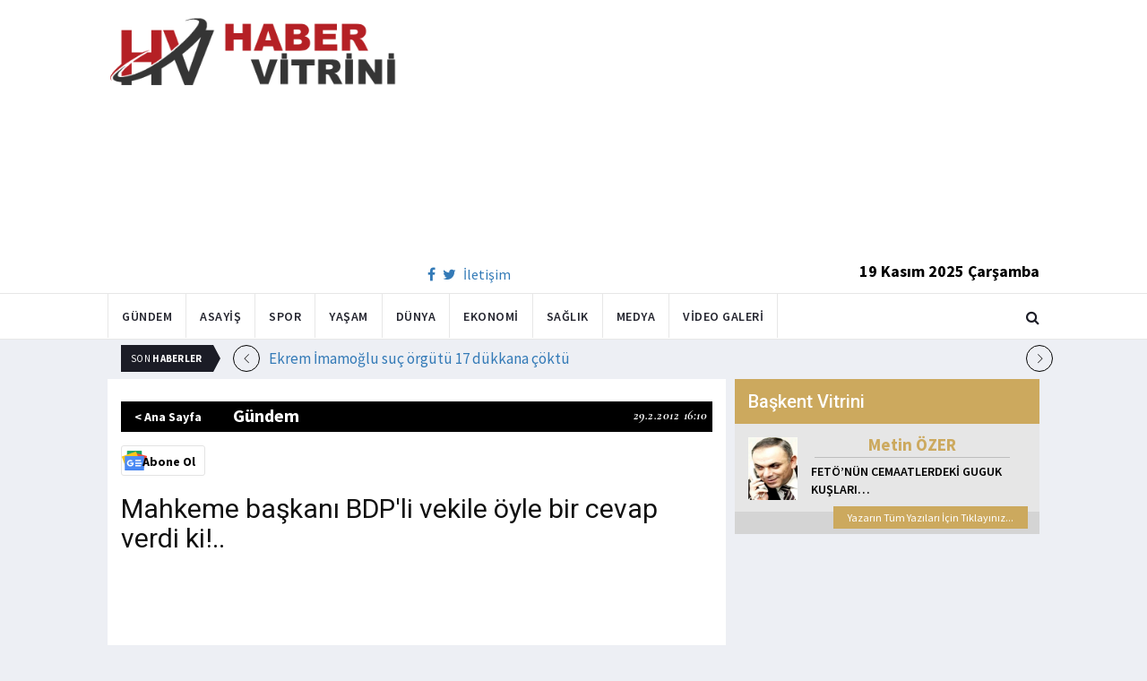

--- FILE ---
content_type: text/html; charset=utf-8
request_url: https://www.habervitrini.com/mahkeme-baskani-bdpli-vekile-oyle-bir-cevap-verdi-ki/432046
body_size: 11458
content:
<!DOCTYPE html>
<html lang="tr">
<head>
    <meta charset="utf-8">
    <meta http-equiv="X-UA-Compatible" content="IE=edge">
    <meta name="viewport" content="width=device-width, initial-scale=1">
    <!-- The above 3 meta tags *must* come first in the head; any other head content must come *after* these tags -->
    <title>Habervitrini.com | Mahkeme başkanı BDP li vekile öyle bir cevap verdi ki ..</title>
    <meta property="fb:pages" content="177567505669003" />
    <meta name="description" content="Mehmet Metiner e suikast davasında Mahkeme Başkanı duruşma salonuna sadece birinci derece yakınların girmesine izin verince gerginlik yaşandı. Duruşmayı izlemek isteyen BDP li vekil Sırrı Süreyya Önder ile başkan arasında ilginç bir diyalog yaşandı.  " />
    <meta name="google-site-verification" content="cQ7sGhZ-qF8FYxLz0zm9JekSwcgQyka6ASWwiddA9m8" />
    <!-- Favicon and touch icons -->
    <link rel="shortcut icon" href="/assets/images/ico/favicon.png" type="image/x-icon">
    <link rel="apple-touch-icon" type="image/x-icon" href="/assets/images/ico/apple-touch-icon-57-precomposed.png">
    <link rel="apple-touch-icon" type="image/x-icon" sizes="72x72" href="/assets/images/ico/apple-touch-icon-72-precomposed.png">
    <link rel="apple-touch-icon" type="image/x-icon" sizes="114x114" href="assets/images/ico/apple-touch-icon-114-precomposed.png">
    <link rel="apple-touch-icon" type="image/x-icon" sizes="144x144" href="/assets/images/ico/apple-touch-icon-144-precomposed.png">

    <link href="https://fonts.googleapis.com/css?family=Roboto:100,100i,300,300i,400,400i,500,500i,700,700i,900,900i" rel="stylesheet" type="text/css" />
    <link href="https://fonts.googleapis.com/css?family=Source+Sans+Pro:200,200i,300,300i,400,400i,600,600i,700,700i,900,900i" rel="stylesheet" type="text/css" />
    <link href="https://fonts.googleapis.com/css?family=Cormorant+Garamond:300,300i,400,400i,500,500i,600,600i,700,700i" rel="stylesheet" type="text/css" />

    <!-- jquery ui css -->
    <link href="/assets/css/jquery-ui.min.css" rel="stylesheet" type="text/css" />
    <!-- Bootstrap -->
    <link href="/assets/css/bootstrap.min.css" rel="stylesheet" type="text/css" />
    <!--Animate css-->
    <link href="/assets/css/animate.min.css" rel="stylesheet" type="text/css" />
    <!-- Navigation css-->
    <link href="/assets/bootsnav/css/bootsnav.css" rel="stylesheet" type="text/css" />
    <!-- youtube css -->
    <link href="/assets/css/RYPP.css" rel="stylesheet" type="text/css" />
    <!-- font awesome -->
    <link href="/assets/font-awesome/css/font-awesome.min.css" rel="stylesheet" type="text/css" />
    <!-- themify-icons -->
    <link href="/assets/themify-icons/themify-icons.css" rel="stylesheet" type="text/css" />
    <!-- weather-icons -->
    <link href="/assets/weather-icons/css/weather-icons.min.css" rel="stylesheet" type="text/css" />
    <!-- flat icon -->
    <link href="/assets/css/flaticon.css" rel="stylesheet" type="text/css" />
    <!-- Important Owl stylesheet -->
    <link href="/assets/owl-carousel/owl.carousel.css" rel="stylesheet" type="text/css" />
    <!-- Default Theme -->
    <link href="/assets/owl-carousel/owl.theme.css" rel="stylesheet" type="text/css" />
    <!-- owl transitions -->
    <link href="/assets/owl-carousel/owl.transitions.css" rel="stylesheet" type="text/css" />
    <!-- style css -->
    <link href="/assets/css/style.css" rel="stylesheet" type="text/css" />
    
    
    <style>
        .img-100 {
            width: 100% !important;
        }
    </style>



    <script type='text/javascript' src='//platform-api.sharethis.com/js/sharethis.js#property=5c726029b073260011b18598&product=inline-share-buttons' async='async'></script>
    <script async src="//pagead2.googlesyndication.com/pagead/js/adsbygoogle.js"></script>

    <script>
        (function (i, s, o, g, r, a, m) {
            i['GoogleAnalyticsObject'] = r;
            i[r] = i[r] || function () {
                (i[r].q = i[r].q || []).push(arguments);
            }, i[r].l = 1 * new Date();
            a = s.createElement(o),
                m = s.getElementsByTagName(o)[0];
            a.async = 1;
            a.src = g;
            m.parentNode.insertBefore(a, m);
        })(window, document, 'script', 'https://www.google-analytics.com/analytics.js', 'ga');

        ga('create', 'UA-4769778-1', 'auto');
        ga('send', 'pageview');
    </script>

    
    
    <meta property="og:site_name" content="http://www.habervitrini.com">
    <meta property="og:url" content="http://www.habervitrini.com/mahkeme-baskani-bdpli-vekile-oyle-bir-cevap-verdi-ki/432046" />
    <meta property="og:title" content="Mahkeme başkanı BDP'li vekile öyle bir cevap verdi ki!.." />
    <meta property="og:description" content="Mehmet Metiner'e suikast davasında Mahkeme Başkanı duruşma salonuna sadece birinci derece yakınların girmesine izin verince gerginlik yaşandı. Duruşmayı izlemek isteyen BDP'li vekil Sırrı Süreyya Önder ile başkan arasında ilginç bir diyalog yaşandı.
" />
    <meta property="og:image" content="https://img.habervitrini.com/Haber/_AnaManset/sirrisureyyaonderertugrulkurkcu.jpg" />

    <meta name="twitter:site" content="http://www.habervitrini.com">
    <meta name="twitter:card" content="summary">
    <meta name="twitter:creator" content="Habervitrini">
    <meta name="twitter:title" content="Mahkeme başkanı BDP'li vekile öyle bir cevap verdi ki!..">
    <meta name="twitter:description" content="Mehmet Metiner'e suikast davasında Mahkeme Başkanı duruşma salonuna sadece birinci derece yakınların girmesine izin verince gerginlik yaşandı. Duruşmayı izlemek isteyen BDP'li vekil Sırrı Süreyya Önder ile başkan arasında ilginç bir diyalog yaşandı.
">
    <meta name="twitter:image:src" content="https://img.habervitrini.com/Haber/_AnaManset/sirrisureyyaonderertugrulkurkcu.jpg">



</head>
<body>

<!-- PAGE LOADER -->
<!-- *** START PAGE HEADER SECTION *** -->


<header>
    <!-- START MIDDLE SECTION -->
    <div class="header-mid hidden-xs">
        <div class="container">
            <div class="row">
                <div class="col-sm-4">
                    <div class="logo">
                        <a href="/">
                            <img src="/assets/images/logo-tam.png" class="img-responsive" alt="Habervitrini"
                                 style="height: 82px; width: 100%;" />
                        </a>
                    </div>
                </div>
                <div class="col-sm-8">
                            <script async src="https://pagead2.googlesyndication.com/pagead/js/adsbygoogle.js"></script>
                            <!-- UstHeader -->
                            <ins class="adsbygoogle"
                                 style="display:block"
                                 data-ad-client="ca-pub-4801776783380147"
                                 data-ad-slot="6987205594"
                                 data-ad-format="auto"
                                 data-full-width-responsive="true"></ins>
                            <script>
                                (adsbygoogle = window.adsbygoogle || []).push({});
                            </script>
                    <div class="header-social-contact">
                        <a href="https://tr-tr.facebook.com/habervitrini/"><i class="fa fa-facebook"></i></a>
                        <a href="https://twitter.com/habervitrini"><i class="fa fa-twitter"></i></a>
                        <a href="#">İletişim</a>
                    </div>
                    <span class="header-date">
                        19 Kasım 2025 Çarşamba
                    </span>
                </div>
            </div>
        </div>
    </div>
    <!-- END OF /. MIDDLE SECTION -->
    <!-- START NAVIGATION -->
    <nav class="navbar navbar-default navbar-sticky navbar-mobile bootsnav">
        <!-- Start Top Search -->
        <div class="top-search">
            <div class="container">
                <div class="input-group">
                    <span class="input-group-addon"><i class="fa fa-search"></i></span>
                    <input type="text" class="form-control" placeholder="Arama...">
                    <span class="input-group-addon close-search"><i class="fa fa-times"></i></span>
                </div>
            </div>
        </div>
        <!-- End Top Search -->
        <div class="container">
            <!-- Start Atribute Navigation -->
            <div class="attr-nav">
                <ul>
                    <li class="search"><a href="#"><i class="fa fa-search"></i></a></li>
                </ul>
            </div>
            <!-- End Atribute Navigation -->
            <!-- Start Header Navigation -->
            <div class="navbar-header">
                <button type="button" class="navbar-toggle" data-toggle="collapse" data-target="#navbar-menu">
                    <i class="fa fa-bars"></i>
                </button>
                <a class="navbar-brand hidden-sm hidden-md hidden-lg" href="/"><img src="/assets/images/logo-tam.png" class="logo" alt=""></a>
            </div>
            <!-- End Header Navigation -->
            <!-- Collect the nav links, forms, and other content for toggling -->
            <div class="collapse navbar-collapse" id="navbar-menu">
                <ul class="nav navbar-nav navbar-left" data-in="" data-out="">
                    <li class="">
                        <a href="/gundem">Gündem</a>
                    </li>
                    <li class="">
                        <a href="/asayis">Asayiş</a>
                    </li>
                    <li class="">
                        <a href="/spor">Spor</a>
                    </li>
                    <li class="">
                        <a href="/yasam">Yaşam</a>
                    </li>
                    <li class="">
                        <a href="/dunya">Dünya</a>
                    </li>
                    <li class="">
                        <a href="/ekonomi">Ekonomi</a>
                    </li>
                    <li class="">
                        <a href="/saglik">Sağlık</a>
                    </li>
                    <li class="">
                        <a href="/medya">Medya</a>
                    </li>
                    <li class="">
                        <a href="/videogaleri">Video Galeri</a>
                    </li>
                </ul>
            </div><!-- /.navbar-collapse -->
        </div>
    </nav>
    <!-- END OF/. NAVIGATION -->
</header>
<!-- *** END OF /. PAGE HEADER SECTION *** -->



<div class="container" id="ads-full">

    




</div>




    <style>



        .haber-galeri {
            width: 308px;
            height: 288px;
            margin: 0 auto;
            margin-top: 20px;
        }


            .haber-galeri h6 {
                font-size: 22pt;
                text-align: center;
                color: GrayText;
                padding: 5px 0px;
                color: #af1d1d;
            }

            .haber-galeri span {
                text-align: right;
                float: right;
                color: #7f7f7f;
            }

                .haber-galeri span strong {
                    color: #af1d1d;
                }

        .galeri-prew-container {
            width: 308px;
            height: 210px;
            margin: 0 auto;
        }

            .galeri-prew-container img {
                float: left;
                margin: 2px 2px !important;
                padding: 0 !important;
                border: 5px solid #989898 !important;
                border-radius: 5px;
            }


        /* google news butonu */
        .google-news {
            display: inline-block;
            vertical-align: top
        }

            .google-news a {
                display: block;
                color: #fff;
                width: 94px;
                height: 34px;
                border: 1px solid #e3e3e3;
                border-radius: 3px;
                background: url('/assets/images/Google_News_icon.svg') no-repeat center center;
                background-size: 30%;
                background-position: left;
                text-align: right;
                line-height: 24px;
                color: black;
                font-weight: bold;
                padding: 5px;
                padding-right: 5px;
                padding-right: 10px;
                margin-top: 5px;
            }

        .soft-post-article {
            height: auto;
            overflow: hidden
        }
    </style>


    <div class="container">

        <!-- START NEWSTRICKER -->
<div class="container">
    <div class="newstricker_inner">
        <div class="trending">Son <strong>Haberler</strong></div>
        <div id="NewsTicker" class="owl-carousel owl-theme">
                <div class="item">
                    <a href="/ekrem-imamoglu-suc-orgutu-17-dukkana-coktu/1153074" title="Ekrem İmamoğlu suç örgütü  17 dükkana çöktü">Ekrem İmamoğlu suç örgütü  17 dükkana çöktü</a>
                </div>
                <div class="item">
                    <a href="/turk-kahvesi-yerine-kostik-zehri/1153077" title="Türk kahvesi yerine kostik zehri!">Türk kahvesi yerine kostik zehri!</a>
                </div>
                <div class="item">
                    <a href="/150-bin-nufuslu-curacao-ulke-dunya-kupasinda/1153073" title="150 bin nüfuslu Curaçao ülke Dünya Kupası'nda">150 bin nüfuslu Curaçao ülke Dünya Kupası'nda</a>
                </div>
                <div class="item">
                    <a href="/icardi-soke-etti/1153072" title="Icardi şoke etti">Icardi şoke etti</a>
                </div>
                <div class="item">
                    <a href="/a-milli-takim-ispanyol-basinini-soka-soktu-iste-mansetler/1153071" title="A Milli Takım, İspanyol basınını şoka soktu.. İşte manşetler">A Milli Takım, İspanyol basınını şoka soktu.. İşte manşetler</a>
                </div>
                <div class="item">
                    <a href="/el-fasherden-kacan-kadinlara-yonelik-32-tecavuz-vakasini-belgeledi/1153069" title="El Fasher'den kaçan kadınlara yönelik 32 tecavüz vakasını belgeledi">El Fasher'den kaçan kadınlara yönelik 32 tecavüz vakasını belgeledi</a>
                </div>
                <div class="item">
                    <a href="/abd-senatoru-brad-shermanin-ucakta-porno-izlerken-yakalandi/1153068" title="ABD Senatörü Brad Sherman'ın uçakta porno izlerken yakalandı">ABD Senatörü Brad Sherman'ın uçakta porno izlerken yakalandı</a>
                </div>
                <div class="item">
                    <a href="/ozgur-ozel-ekibi-imamoglu-asla-cumhurbaskani-adayi-olamaz/1153066" title="Özgür Özel ekibi : İmamoğlu asla Cumhurbaşkanı adayı olamaz">Özgür Özel ekibi : İmamoğlu asla Cumhurbaşkanı adayı olamaz</a>
                </div>
                <div class="item">
                    <a href="/sudandan-turkiyeye-altin-teklifi/1153067" title="Sudan'dan Türkiye'ye altın teklifi">Sudan'dan Türkiye'ye altın teklifi</a>
                </div>
                <div class="item">
                    <a href="/iran-balistik-fuze-stokluyor/1153070" title="İran balistik füze stokluyor">İran balistik füze stokluyor</a>
                </div>
        </div>
    </div>
</div>
<!--  END OF /. NEWSTRICKER -->
        <div class="row row-m">
            <div class="col-sm-8 col-p  main-content">
                <div class="theiaStickySidebar">
                    <div class="post_details_inner">
                        <div class="post_details_block news-detail-block">
                            <figure class="social-icon">
                                <img src="https://img.habervitrini.com/Haber/_AnaManset/sirrisureyyaonderertugrulkurkcu.jpg" class="img-responsive" alt="" />
                            </figure>
                            <div class="news-detail-category-bar category-background-black">
                                <div class="homepage-button">
                                    <a href="/" title="Ana Sayfaya Dön">< Ana Sayfa</a>
                                </div>
                                <span>Gündem</span>
                                <ul class="authar-info datetime">
                                    <li>29.2.2012 16:10</li>
                                </ul>
                                <div class="clearfix"></div>
                            </div>
                            




<div class="social-icon-container">
    <div class="sharethis-inline-share-buttons"></div>
    <div class="google-news">
        <a href="https://news.google.com/publications/CAAqBwgKMPK6nAsw_sS0Aw" target="_blank" 
        rel="nofollow noopener" title="Abone Ol">Abone Ol</a>
    </div>
</div>

                            <h2>Mahkeme başkanı BDP'li vekile öyle bir cevap verdi ki!..</h2>


                            <ins class="adsbygoogle"
                             style="display:block; text-align:center;"
                             data-ad-layout="in-article"
                             data-ad-format="fluid"
                             data-ad-client="ca-pub-4801776783380147"
                             data-ad-slot="4022663772"></ins>
                            <script>
                                (adsbygoogle = window.adsbygoogle || []).push({});
                            </script>
                        <p>
	Terör örgütü adına eylemlere katıldıkları ve AK Parti&rsquo;den milletvekili seçilen gazeteci Mehmet Metiner&rsquo;e suikast yapılması iddialarıyla haklarında dava açılan 54&rsquo;ü tutuklu 72 sanıklı davaya devam ediliyor. Duruşmayı BDP milletvekili Sırrı Süreyya Önder de izledi.</p>
<p>
	Beşiktaş&#39;taki İstanbul Adliyesi&#39;nde bulunan İstanbul 11&#39;inci Ağır Ceza Mahkemesi&#39;nde görülen davanın 4&rsquo;üncü duruşmasında yine Kürtçe savunma krizi yaşandı. Duruşmada daha önce Kürtçe krizi nedeniyle kimlik tespitleri yapılamayan sanıkların emniyetten gelen kimlik bilgileri kayda geçirildi. 43 sanık, Türkçe savunma yapmamakta ısrarlı olduklarını belirtti. 72 sanıkla davaya ilgi de yoğun oldu. Sanıklara destek için gelenler duruşma salonuna girmek isteyince gerginlik yaşandı.</p>
<p>
	<strong>BAŞKAN: &ldquo;SANIKLARIN BİRİNCİ DERECE YAKINLARI İÇERİ ALINSIN&quot;</strong></p>
<p>
	Dava başlamışken, duruşma salonuna içeri girmek isteyenlerle polisler arasından tartışma meydana geldi. Mahkeme başkanı Metin Özçelik, kapıdaki polis memurundan kapıyı kapatmasını istedi.</p>
<p>
	<strong>VEKİL SÜREYYA ÖNDER: &ldquo;BEN MİLLETVEKİLİYİM BENİ NASIL ALMAZSINIZ&quot;</strong></p>
<p>
	Polis memuru bir milletvekilinin girmek istediğini bildirdi. Ancak başkan Özçelik, sadece sanıkların birinci dereceden yakınlarının girebileceğini belirtti. Bu sırada kapı aralığından seslenen BDP milletvekili Sırrı Süreyya Önder, &ldquo;Ben bu milletin vekiliyim. Sayın başkan, beni nasıl almazsınız&quot; diye seslendi.</p>
<p>
	<strong>BAŞKAN: &ldquo;FARKETMEZ...&quot;</strong></p>
<p>
	Başkan Özçelik, &ldquo;Fark etmez, sadece birinci derece yakınları&hellip;&quot; diye karşılık verdi. Önder, &ldquo;Beni polis zoruyla mı çıkaracaksınız. Duruşmaya alınmadığıma dair yazılı bir kâğıt verin o zaman&quot; dedi. Özçelik, &ldquo;Salonu boşaltırım o zaman&quot; diye uyardı. Salona ısrarla girmek isteyen Önder, kendisini salon kapısında engelleyen polis memuruna &ldquo;dokunma&quot; diye bağırınca salonda gerginlik arttı. Duruşma salonunda &lsquo;Kahrolsun faşizm sloganı atıldı&rsquo;. Mahkeme başkanı duruşmaya ara verdi.</p>

                        Güncellenme Tarihi : 22.3.2016 19:52
                    </div>
                    <!-- Post footer -->
                    <div class="post-footer">
                            <div class="previous-news">
                                <a href="/-sav-bir-daha-isim-verirse-daha-agir-konusurum-/432049" title="“Sav bir daha isim verirse daha ağır konuşurum!”"> < Önceki Haber</a>
                            </div>
                            <div class="next-news">
                                <a href="/bu-sozler-aysel-tuglukun-basini-yakti/432039" title="Bu sözler Aysel Tuğluk'un başını yaktı">Sonraki Haber ></a>
                            </div>

                        <div class="clearfix"></div>
                    </div>
                </div>
                <!-- Yeni Hv Reklam 3 -->
                <ins class="adsbygoogle"
                     style="display:block"
                     data-ad-client="ca-pub-4801776783380147"
                     data-ad-slot="3251727338"
                     data-ad-format="auto"
                     data-full-width-responsive="true"></ins>
                <script>
                    (adsbygoogle = window.adsbygoogle || []).push({});
                </script>

                <div class="post-inner post-inner-2" style="background: white;">
                    <!--post header-->
                    <div class="post-head">
                        <h4 class="title" style="color: black; line-height: 46px; margin-left: 10px;">
                            <strong>İLGİLİ HABERLER</strong>
                        </h4>
                    </div>
                    <!-- post body -->
                    <div class="post-body category-background-black">
                        <div id="post-slider-2" class="owl-carousel owl-theme">

                            <!-- item one -->
                            <div class="item">
                                <div class="news-grid-2">
                                    <div class="row row-margin">
                                                <div class=" col-sm-6 col-md-6 col-padding">
                                                    <div class="grid-item">
                                                        <div class="grid-item-img">
                                                            <a href="/chp-imraliya-gidecek-mi/1153092">
                                                                <img src="https://img.habervitrini.com/Haber/_HaberOrnek/53672fc0-46cc-450a-8993-3e4034d4e1f8.jpg" class="img-responsive" alt="" width="322" height="161" style="width: 322px; height: 161px; border: 5px solid white;">
                                                            </a>
                                                        </div>
                                                        <h5 style="min-height: 40px; color: white;">
                                                            <a href="/chp-imraliya-gidecek-mi/1153092" class="title" style="color: white;">CHP İmralı'ya gidecek mi? </a>
                                                        </h5>
                                                        <ul class="authar-info">
                                                            <li>19.11.2025 16:40</li>
                                                        </ul>
                                                    </div>
                                                </div>
                                                <div class=" col-sm-6 col-md-6 col-padding">
                                                    <div class="grid-item">
                                                        <div class="grid-item-img">
                                                            <a href="/bocek-ailesinin-yedigi-ictigi-temiz-cikti/1153088">
                                                                <img src="https://img.habervitrini.com/Haber/_HaberOrnek/10bc20c1-3f77-43e0-b784-a9c99c80dace.jpg" class="img-responsive" alt="" width="322" height="161" style="width: 322px; height: 161px; border: 5px solid white;">
                                                            </a>
                                                        </div>
                                                        <h5 style="min-height: 40px; color: white;">
                                                            <a href="/bocek-ailesinin-yedigi-ictigi-temiz-cikti/1153088" class="title" style="color: white;">Böcek ailesinin yediği içtiği temiz çıktı</a>
                                                        </h5>
                                                        <ul class="authar-info">
                                                            <li>19.11.2025 16:14</li>
                                                        </ul>
                                                    </div>
                                                </div>
                                                <div class="hidden-xs col-sm-6 col-md-6 col-padding">
                                                    <div class="grid-item">
                                                        <div class="grid-item-img">
                                                            <a href="/istanbulda-sap-alarmi-21-mahalle-karantinaya-alindi/1153053">
                                                                <img src="https://img.habervitrini.com/Haber/_HaberOrnek/19efc2b7-0fca-41a0-b5fc-cd91a4419788.jpg" class="img-responsive" alt="" width="322" height="161" style="width: 322px; height: 161px; border: 5px solid white;">
                                                            </a>
                                                        </div>
                                                        <h5 style="min-height: 40px; color: white;">
                                                            <a href="/istanbulda-sap-alarmi-21-mahalle-karantinaya-alindi/1153053" class="title" style="color: white;">İstanbul'da 'şap' alarmı! 21 mahalle karantinaya alındı</a>
                                                        </h5>
                                                        <ul class="authar-info">
                                                            <li>18.11.2025 23:00</li>
                                                        </ul>
                                                    </div>
                                                </div>
                                                <div class=" col-sm-6 col-md-6 col-padding">
                                                    <div class="grid-item">
                                                        <div class="grid-item-img">
                                                            <a href="/yeni-sicaklik-dalgasi-gunler-boyu-surecek/1153054">
                                                                <img src="https://img.habervitrini.com/Haber/_HaberOrnek/c75203a9-4a1a-4646-b9b0-8d7152448d41.jpg" class="img-responsive" alt="" width="322" height="161" style="width: 322px; height: 161px; border: 5px solid white;">
                                                            </a>
                                                        </div>
                                                        <h5 style="min-height: 40px; color: white;">
                                                            <a href="/yeni-sicaklik-dalgasi-gunler-boyu-surecek/1153054" class="title" style="color: white;">Yeni sıcaklık dalgası günler boyu sürecek</a>
                                                        </h5>
                                                        <ul class="authar-info">
                                                            <li>18.11.2025 22:01</li>
                                                        </ul>
                                                    </div>
                                                </div>
                                                <div class=" col-sm-6 col-md-6 col-padding">
                                                    <div class="grid-item">
                                                        <div class="grid-item-img">
                                                            <a href="/bahcelinin-imrali-cikisina-dem-partiden-ilk-tepki/1153048">
                                                                <img src="https://img.habervitrini.com/Haber/_HaberOrnek/15fef609-f84a-46cf-a113-15bd1e0ee8ba.jpg" class="img-responsive" alt="" width="322" height="161" style="width: 322px; height: 161px; border: 5px solid white;">
                                                            </a>
                                                        </div>
                                                        <h5 style="min-height: 40px; color: white;">
                                                            <a href="/bahcelinin-imrali-cikisina-dem-partiden-ilk-tepki/1153048" class="title" style="color: white;">Bahçeli'nin İmralı çıkışına DEM Parti'den ilk tepki</a>
                                                        </h5>
                                                        <ul class="authar-info">
                                                            <li>18.11.2025 20:54</li>
                                                        </ul>
                                                    </div>
                                                </div>
                                                <div class="hidden-xs col-sm-6 col-md-6 col-padding">
                                                    <div class="grid-item">
                                                        <div class="grid-item-img">
                                                            <a href="/x-youtube-coktu-bircok-internet-sitesine-erisilemedi/1153043">
                                                                <img src="https://img.habervitrini.com/Haber/_HaberOrnek/f5496351-d586-486b-858b-85f9d5c59abf.jpg" class="img-responsive" alt="" width="322" height="161" style="width: 322px; height: 161px; border: 5px solid white;">
                                                            </a>
                                                        </div>
                                                        <h5 style="min-height: 40px; color: white;">
                                                            <a href="/x-youtube-coktu-bircok-internet-sitesine-erisilemedi/1153043" class="title" style="color: white;">X, YouTube çöktü: Birçok internet sitesine erişilemedi</a>
                                                        </h5>
                                                        <ul class="authar-info">
                                                            <li>18.11.2025 20:42</li>
                                                        </ul>
                                                    </div>
                                                </div>

                                    </div>
                                </div>
                            </div>
                            <!-- item two -->
                            <div class="item">
                                <div class="news-grid-2">
                                    <div class="row row-margin">

                                                <div class=" col-sm-6 col-md-6 col-padding">
                                                    <div class="grid-item">
                                                        <div class="grid-item-img">
                                                            <a href="/galatasaraydan-sakatligi-bulunan-futbolcular-icin-aciklama/1153042">
                                                                <img src="https://img.habervitrini.com/Haber/_HaberOrnek/64d2b949-ca92-4a6f-ae2e-b274290eb156.jpg" class="img-responsive" alt="" width="322" height="161" style="width: 322px; height: 161px; border: 5px solid white;">
                                                            </a>
                                                        </div>
                                                        <h5 style="min-height: 40px;">
                                                            <a href="/galatasaraydan-sakatligi-bulunan-futbolcular-icin-aciklama/1153042" class="title" style="color: white;">Galatasaray'dan sakatlığı bulunan futbolcular için açıklama! </a>
                                                        </h5>
                                                        <ul class="authar-info">
                                                            <li>18.11.2025 20:40</li>
                                                        </ul>
                                                    </div>
                                                </div>
                                                <div class=" col-sm-6 col-md-6 col-padding">
                                                    <div class="grid-item">
                                                        <div class="grid-item-img">
                                                            <a href="/cumhurbaskani-erdogan-hayat-pahaliligini-cozecegiz/1153038">
                                                                <img src="https://img.habervitrini.com/Haber/_HaberOrnek/45b65e1a-0f9c-42db-8cd8-8f02fdf19503.jpg" class="img-responsive" alt="" width="322" height="161" style="width: 322px; height: 161px; border: 5px solid white;">
                                                            </a>
                                                        </div>
                                                        <h5 style="min-height: 40px;">
                                                            <a href="/cumhurbaskani-erdogan-hayat-pahaliligini-cozecegiz/1153038" class="title" style="color: white;">Cumhurbaşkanı Erdoğan: Hayat pahalılığını çözeceğiz</a>
                                                        </h5>
                                                        <ul class="authar-info">
                                                            <li>18.11.2025 20:00</li>
                                                        </ul>
                                                    </div>
                                                </div>
                                                <div class="hidden-xs col-sm-6 col-md-6 col-padding">
                                                    <div class="grid-item">
                                                        <div class="grid-item-img">
                                                            <a href="/sok-itiraf-furkan-apartmaninda-kesilen-kolonlari-ben-tasidim/1153041">
                                                                <img src="https://img.habervitrini.com/Haber/_HaberOrnek/d2d34a4d-9ca1-44d3-8c2b-d519061de32f.jpg" class="img-responsive" alt="" width="322" height="161" style="width: 322px; height: 161px; border: 5px solid white;">
                                                            </a>
                                                        </div>
                                                        <h5 style="min-height: 40px;">
                                                            <a href="/sok-itiraf-furkan-apartmaninda-kesilen-kolonlari-ben-tasidim/1153041" class="title" style="color: white;">Şok itiraf : Furkan Apartmanında kesilen kolonları ben taşıdım!</a>
                                                        </h5>
                                                        <ul class="authar-info">
                                                            <li>18.11.2025 19:59</li>
                                                        </ul>
                                                    </div>
                                                </div>
                                                <div class=" col-sm-6 col-md-6 col-padding">
                                                    <div class="grid-item">
                                                        <div class="grid-item-img">
                                                            <a href="/lezzetin-kimyasi-ates-toprak-ve-zaman/1153040">
                                                                <img src="https://img.habervitrini.com/Haber/_HaberOrnek/7c76f641-2573-4896-958c-2235e97ed738.jpg" class="img-responsive" alt="" width="322" height="161" style="width: 322px; height: 161px; border: 5px solid white;">
                                                            </a>
                                                        </div>
                                                        <h5 style="min-height: 40px;">
                                                            <a href="/lezzetin-kimyasi-ates-toprak-ve-zaman/1153040" class="title" style="color: white;">Lezzetin Kimyası: Ateş, Toprak ve Zaman</a>
                                                        </h5>
                                                        <ul class="authar-info">
                                                            <li>18.11.2025 19:54</li>
                                                        </ul>
                                                    </div>
                                                </div>
                                                <div class=" col-sm-6 col-md-6 col-padding">
                                                    <div class="grid-item">
                                                        <div class="grid-item-img">
                                                            <a href="/tff-282-futbolcuya-verilen-bahis-cezasini-acikladi/1153035">
                                                                <img src="https://img.habervitrini.com/Haber/_HaberOrnek/731a9337-fc4d-417c-89ab-b2f2e560d844.jpg" class="img-responsive" alt="" width="322" height="161" style="width: 322px; height: 161px; border: 5px solid white;">
                                                            </a>
                                                        </div>
                                                        <h5 style="min-height: 40px;">
                                                            <a href="/tff-282-futbolcuya-verilen-bahis-cezasini-acikladi/1153035" class="title" style="color: white;">TFF 282 futbolcuya verilen bahis cezasını açıkladı.</a>
                                                        </h5>
                                                        <ul class="authar-info">
                                                            <li>18.11.2025 13:44</li>
                                                        </ul>
                                                    </div>
                                                </div>
                                                <div class="hidden-xs col-sm-6 col-md-6 col-padding">
                                                    <div class="grid-item">
                                                        <div class="grid-item-img">
                                                            <a href="/maydonoz-doner-ididanamesi-tamamen-fetoye-calismis/1153027">
                                                                <img src="https://img.habervitrini.com/Haber/_HaberOrnek/6b34fa3c-8231-482e-818c-b676f3d1f02d.jpg" class="img-responsive" alt="" width="322" height="161" style="width: 322px; height: 161px; border: 5px solid white;">
                                                            </a>
                                                        </div>
                                                        <h5 style="min-height: 40px;">
                                                            <a href="/maydonoz-doner-ididanamesi-tamamen-fetoye-calismis/1153027" class="title" style="color: white;">Maydonoz döner ididanamesi!.. Tamamen FETÖ'ye çalışmış..</a>
                                                        </h5>
                                                        <ul class="authar-info">
                                                            <li>18.11.2025 13:04</li>
                                                        </ul>
                                                    </div>
                                                </div>

                                    </div>
                                </div>
                            </div>
                        </div>
                    </div>
                </div>


            </div>
        </div>

        <div class="col-sm-4 col-p rightSidebar">

            


<div class="capital-showcase-wrap">
    <div class="capital-showcase-header">
        <h4>Başkent Vitrini</h4>
    </div>
    <div class="capital-showcase-content">
        <div class="showcase-image-container">
            <img src="https://img.habervitrini.com/Yazar/dw432ibumetin_ozer.jpg" />
        </div>
        <div class="showcase-detail-container">
            <span class="showcase-author-name">Metin ÖZER</span>
            <a href="/yazarlar/metin-ozer/feto’nun-cemaatlerdeki-guguk-kuslari…">
                <span class="showcase-text-title">FETÖ’NÜN CEMAATLERDEKİ GUGUK KUŞLARI…</span>
            </a>
        </div>
        <div class="clearfix"></div>
    </div>
    <div class="capital-showcase-footer">
        <a href="/yazarlar/metin-ozer">Yazarın Tüm Yazıları İçin Tıklayınız...</a>
        <div class="clearfix"></div>
    </div>
</div>


            <!-- Yeni Hv Reklam 5 -->
            <ins class="adsbygoogle"
                 style="display:block"
                 data-ad-client="ca-pub-4801776783380147"
                 data-ad-slot="3667440554"
                 data-ad-format="auto"
                 data-full-width-responsive="true"></ins>

            
<div class="side-news-wrap">
        <div class="side-news-container">
            <a href="/chpli-ve-yeniden-refah-partili-iki-belediye-daha-ak-partiye-gecti/1153090" title="CHP'li ve Yeniden Refah Partili iki belediye daha AK Parti'ye geçti">
                <img class="lazy" src="/assets/images/lazyImg.jpg" data-original="https://img.habervitrini.com/Haber/_HaberOrnek/0d603012-9afa-4ab7-a85c-2b62cf32433d.jpg" style=" height: 176px;" />
            </a>
        </div>
        <div class="side-news-container">
            <a href="/erdogan-yolsuzluk-davasinin-bir-numarali-sanigi-chpden-ihbar-ve-itirafcilarda-parti-uyeleriniz/1153087" title="Erdoğan : Yolsuzluk davasının bir numaralı sanığı, CHP'den ihbar ve itirafçılarda parti üyeleriniz">
                <img class="lazy" src="/assets/images/lazyImg.jpg" data-original="https://img.habervitrini.com/Haber/_HaberOrnek/e2f0cf43-1a01-4019-9064-b69c16801319.jpg" style=" height: 176px;" />
            </a>
        </div>
        <div class="side-news-container">
            <a href="/erdogan-bahcelinin-sozleri-cok-cesurca/1153086" title="Erdoğan : Bahçeli'nin sözleri çok cesurca">
                <img class="lazy" src="/assets/images/lazyImg.jpg" data-original="https://img.habervitrini.com/Haber/_HaberOrnek/3377ddb0-36e3-4bbd-8363-88600b963c44.jpg" style=" height: 176px;" />
            </a>
        </div>
        <div class="side-news-container">
            <a href="/netanyahu-israile-gelmek-isteyen-norvec-basbakanini-geri-cevirdi/1153084" title="Netanyahu İsrail'e gelmek isteyen Norveç Başbakanını geri çevirdi">
                <img class="lazy" src="/assets/images/lazyImg.jpg" data-original="https://img.habervitrini.com/Haber/_HaberOrnek/6d3c9b9c-535f-4eaa-bd0d-c102a1902cc5.jpg" style=" height: 176px;" />
            </a>
        </div>
        <div class="side-news-container">
            <a href="/israil-bir-ucak-dolusu-filistinliyi-zorla-guney-afrikaya-gonderdi/1153083" title="İsrail bir uçak dolusu Filistinliyi zorla Güney Afrika'ya gönderdi">
                <img class="lazy" src="/assets/images/lazyImg.jpg" data-original="https://img.habervitrini.com/Haber/_HaberOrnek/01ad22f9-b884-49af-b343-e46e113af4ee.jpg" style=" height: 176px;" />
            </a>
        </div>
</div>
            

<div class="tabs-wrapper">
    <ul class="nav nav-tabs" role="tablist">
        <li role="presentation" class="active"><a href="#home" aria-controls="home" role="tab" data-toggle="tab">Çok Okunanlar</a></li>
    </ul>
    <!-- Tab panels one -->
    <div class="tab-content">
        <div role="tabpanel" class="tab-pane fade in active" id="home">

            <dir4dv class="most-viewed">
                <ul id="most-today" class="content tabs-content">
                            <li>
                                <span class="count">01</span>
                                <span class="text">
                                    <a href="/polis-memuru-kendi-silahiyla-intihar-etti/1153096" title="Polis memuru kendi silahıyla intihar etti">Polis memuru kendi silahıyla intihar etti</a>
                                </span>
                            </li>
                            <li>
                                <span class="count">02</span>
                                <span class="text">
                                    <a href="/borcu-oldugu-iddia-edilen-genc-kendini-asti/1153095" title="Borcu olduğu iddia edilen genç kendini astı">Borcu olduğu iddia edilen genç kendini astı</a>
                                </span>
                            </li>
                            <li>
                                <span class="count">03</span>
                                <span class="text">
                                    <a href="/rusyadan-ukraynaya-470-iha-48-fuze-ile-saldiri/1153094" title="Rusya'dan Ukrayna'ya 470 İHA, 48 füze ile saldırı">Rusya'dan Ukrayna'ya 470 İHA, 48 füze ile saldırı</a>
                                </span>
                            </li>
                            <li>
                                <span class="count">04</span>
                                <span class="text">
                                    <a href="/leminadan-gondermeli-paylasim/1153093" title="Lemina'dan göndermeli paylaşım">Lemina'dan göndermeli paylaşım</a>
                                </span>
                            </li>
                            <li>
                                <span class="count">05</span>
                                <span class="text">
                                    <a href="/chp-imraliya-gidecek-mi/1153092" title="CHP İmralı'ya gidecek mi? ">CHP İmralı'ya gidecek mi? </a>
                                </span>
                            </li>
                            <li>
                                <span class="count">06</span>
                                <span class="text">
                                    <a href="/rakip-olarak-turkiyeyi-istiyorum/1153091" title=" Rakip olarak Türkiye'yi istiyorum"> Rakip olarak Türkiye'yi istiyorum</a>
                                </span>
                            </li>
                            <li>
                                <span class="count">07</span>
                                <span class="text">
                                    <a href="/chpli-ve-yeniden-refah-partili-iki-belediye-daha-ak-partiye-gecti/1153090" title="CHP'li ve Yeniden Refah Partili iki belediye daha AK Parti'ye geçti">CHP'li ve Yeniden Refah Partili iki belediye daha AK Parti'ye geçti</a>
                                </span>
                            </li>
                            <li>
                                <span class="count">08</span>
                                <span class="text">
                                    <a href="/altin-fed-tutanaklari-oncesi-yukseliyor/1153089" title="Altın Fed tutanakları öncesi yükseliyor... ">Altın Fed tutanakları öncesi yükseliyor... </a>
                                </span>
                            </li>
                            <li>
                                <span class="count">09</span>
                                <span class="text">
                                    <a href="/erdogan-yolsuzluk-davasinin-bir-numarali-sanigi-chpden-ihbar-ve-itirafcilarda-parti-uyeleriniz/1153087" title="Erdoğan : Yolsuzluk davasının bir numaralı sanığı, CHP'den ihbar ve itirafçılarda parti üyeleriniz">Erdoğan : Yolsuzluk davasının bir numaralı sanığı, CHP'den ihbar ve itirafçılarda parti üyeleriniz</a>
                                </span>
                            </li>
                            <li>
                                <span class="count">10</span>
                                <span class="text">
                                    <a href="/bocek-ailesinin-yedigi-ictigi-temiz-cikti/1153088" title="Böcek ailesinin yediği içtiği temiz çıktı">Böcek ailesinin yediği içtiği temiz çıktı</a>
                                </span>
                            </li>


                </ul>
            </dir4dv>
        </div>
        <!-- Tab panels two -->
    </div>
</div>

            
<div class="side-news-wrap">
        <div class="side-news-container">
            <a href="/suleyman-soylu-cocuklarimiz-namaz-kilmayi-bilmesin-istiyorlar/1153085" title="Süleyman Soylu : çocuklarımız namaz kılmayı bilmesin istiyorlar">
                <img class="lazy" src="/assets/images/lazyImg.jpg" data-original="https://img.habervitrini.com/Haber/_HaberOrnek/78f62362-6b08-4397-9a7a-72c2b28147ed.jpg" style=" height: 176px;" />
            </a>
        </div>
        <div class="side-news-container">
            <a href="/c-130-kargo-ucagi-faciasi-5-saniyede-olup-bitmis/1153081" title="C-130 kargo uçağı faciası 5 saniyede olup bitmiş">
                <img class="lazy" src="/assets/images/lazyImg.jpg" data-original="https://img.habervitrini.com/Haber/_HaberOrnek/e935fb2e-451f-48d1-b607-539564e12016.jpg" style=" height: 176px;" />
            </a>
        </div>
        <div class="side-news-container">
            <a href="/bakan-yerlikayadan-polislere-mujde/1153076" title="Bakan Yerlikaya'dan polislere müjde! ">
                <img class="lazy" src="/assets/images/lazyImg.jpg" data-original="https://img.habervitrini.com/Haber/_HaberOrnek/f31a1df9-c70e-4809-bdc0-407bc08da074.jpg" style=" height: 176px;" />
            </a>
        </div>
        <div class="side-news-container">
            <a href="/ekrem-imamoglu-suc-orgutu-17-dukkana-coktu/1153074" title="Ekrem İmamoğlu suç örgütü  17 dükkana çöktü">
                <img class="lazy" src="/assets/images/lazyImg.jpg" data-original="https://img.habervitrini.com/Haber/_HaberOrnek/805e5055-d0a7-4f8f-aec6-d191d8ba2f13.jpg" style=" height: 176px;" />
            </a>
        </div>
        <div class="side-news-container">
            <a href="/turk-kahvesi-yerine-kostik-zehri/1153077" title="Türk kahvesi yerine kostik zehri!">
                <img class="lazy" src="/assets/images/lazyImg.jpg" data-original="https://img.habervitrini.com/Haber/_HaberOrnek/99f66e2b-63cc-4766-9b5f-970e19420b68.jpg" style=" height: 176px;" />
            </a>
        </div>
</div>
        </div>
    </div>
</div>




<!-- Admatic Scroll 300x250 Ad Code START -->
<ins data-publisher="adm-pub-142932709312" data-ad-type="Scroll" class="adm-ads-area" data-ad-network="101174525389" data-ad-sid="304" data-ad-width="300" data-ad-height="250"></ins>
<!-- Admatic Scroll 300x250 Ad Code END -->
<footer>
    <div class="container">
        <div class="row">
            <!-- START FOOTER BOX (About) -->
            <div class="col-sm-3 footer-box">
                <div class="about-inner">
                    <img src="/assets/images/logo-tam-beyaz.png" class="img-responsive" alt="" />
                    <p>
                        İntervizyon Prodüksiyon Organizasyon San.Tic.Ltd.Şti.
                    </p>
                    <ul>
                        <li><i class="ti-location-arrow"></i>Turan Güneş Bulvarı 36/12 <br />Çankaya / Ankara</li>
                        <li><i class="ti-mobile"></i>(0312) 443 06 51</li>
                        <li><i class="ti-email"></i><a href="/cdn-cgi/l/email-protection" class="__cf_email__" data-cfemail="94fdfaf2fbd4fcf5f6f1e6e2fde0e6fdfafdbaf7fbf9">[email&#160;protected]</a></li>
                    </ul>
                </div>
            </div>
            <!--  END OF /. FOOTER BOX (About) -->
            <!-- START FOOTER BOX (Twitter feeds) -->
            <div class="col-sm-3 footer-box">
                <div class="twitter-inner">
                    <h3 class="wiget-title">Sosyal Medya</h3>
                    <ul class="margin-top-60">
                        <li>
                            <a href="https://twitter.com/habervitrini" target="_blank">
                                <span><i class="ti-twitter"></i>Twitter</span>
                            </a>
                        </li>
                        <li>
                            <a href="https://tr-tr.facebook.com/habervitrini/">
                                <span><i class="ti-facebook"></i>Facebook</span>
                            </a>
                        </li>
                    </ul>
                </div>
            </div>
            <!-- END OF /. FOOTER BOX (Twitter feeds) -->
            <!-- START FOOTER BOX (Category) -->
            <div class="col-sm-3 footer-box">
                <h3 class="wiget-title">Haber Kategorileri</h3>
                <ul class="menu-services">
                    <li><a href="/gundem">Gündem</a></li>
                    <li><a href="/asayis">Asayiş</a></li>
                    <li><a href="/spor">Spor</a></li>
                    <li><a href="/yasam">Yaşam</a></li>
                    <li><a href="/dunya">Dünya</a></li>
                </ul>
                <ul class="menu-services">
                    <li><a href="/ekonomi">Ekonomi</a></li>
                    <li><a href="/saglik">Sağlık</a></li>
                    <li><a href="/medya">Medya</a></li>
                    <li><a href="/videogaleri">Video Galeri</a></li>
                </ul>
            </div>

            <div class="col-sm-3 footer-box">
                <div class="about-inner">
                    <p>
                        Metin Özer
                    </p>
                    <ul>
                        <li>
                            Sahibi ve Sorumlu Müdür</li>
                    </ul>
                </div>
            </div>
                <!-- END OF /. FOOTER BOX (Category) -->
            </div>
        </div>
</footer>
<!-- *** END OF /. FOOTER *** -->




<!-- jQuery (necessary for Bootstrap's JavaScript plugins) -->
<script data-cfasync="false" src="/cdn-cgi/scripts/5c5dd728/cloudflare-static/email-decode.min.js"></script><script src="/assets/js/jquery.min.js"></script>
<!-- jquery ui js -->
<script src="/assets/js/jquery-ui.min.js"></script>
<!-- Include all compiled plugins (below), or include individual files as needed -->
<script src="/assets/js/bootstrap.min.js"></script>
<!-- Bootsnav js -->
<script src="/assets/bootsnav/js/bootsnav.js"></script>
<!-- theia sticky sidebar -->
<script src="/assets/js/theia-sticky-sidebar.js"></script>
<!-- owl include js plugin -->
<script src="/assets/owl-carousel/owl.carousel.min.js"></script>
<!-- custom js -->
<script src="/assets/js/datetime-tr.js"></script>
<script src="/assets/js/custom.js"></script>
<script src="/node_modules/lazyload/jquery.lazyload.js"></script>

<script type="text/javascript" charset="utf-8">

    window.addEventListener("load",
        function(event) {
            setTimeout(function() {
                    $("img.lazy").trigger("sporty");
                },
                5);
        });

    $(document).ready(function() {
        $("img.lazy").lazyload({
            threshold: 2000,
            effect: "fadeIn",
            event: "sporty"
        });
    });

    (adsbygoogle = window.adsbygoogle || []).push({});
</script>

    

    <script src="/node_modules/jquery-ajax-unobtrusive/jquery.unobtrusive-ajax.js"></script>
    <script src="/node_modules/jquery-validation/dist/jquery.validate.js"></script>
    <script src="/node_modules/jquery-validation-unobtrusive/dist/jquery.validate.unobtrusive.js"></script>

    <script type="text/javascript">

        function SuccessNext() {

            var val = $('#currentPageNext').val();

            $('#currentPageNext').val(parseInt(val) + 1);
            $('#currentPagePrevious').val(parseInt(val) + 1);
            $('#current-page').html(parseInt(val) + 1);

            $('html, body').animate({
                scrollTop: $("#comment-cont").offset().top - 180
            }, 1000);

        }

        function SuccessPrevious() {

            var val = $('#currentPageNext').val();

            if (val == 1)
                val = 2;


            $('#currentPageNext').val(parseInt(val) - 1);
            $('#currentPagePrevious').val(parseInt(val) - 1);
            $('#current-page').html(parseInt(val) - 1);

            $('html, body').animate({
                scrollTop: $("#comment-cont").offset().top - 180
            }, 1000);

        }

        $('#comment-headline').on('click',
            function() {

                var visibility = $('#comment-cont').css('display');

                if (visibility == 'none') {
                    visibility = 'block';
                } else {
                    visibility = 'none';
                }
                console.log(visibility);
                $('#comment-cont').css('display', visibility);
                $('.comment-paging').css('display', visibility);

            });


        $('#post-comment-headline').on('click',
            function() {

                var visibility = $('#comment-container').css('display');

                if (visibility == 'none') {
                    visibility = 'block';
                } else {
                    visibility = 'none';
                }
                console.log(visibility);
                $('#comment-container').css('display', visibility);

            });

    </script>





    <script src="/assets/js/detec-mob-func.js"></script>






<script defer src="https://static.cloudflareinsights.com/beacon.min.js/vcd15cbe7772f49c399c6a5babf22c1241717689176015" integrity="sha512-ZpsOmlRQV6y907TI0dKBHq9Md29nnaEIPlkf84rnaERnq6zvWvPUqr2ft8M1aS28oN72PdrCzSjY4U6VaAw1EQ==" data-cf-beacon='{"version":"2024.11.0","token":"08d3d7101bc943c8b167ef83856dfbeb","r":1,"server_timing":{"name":{"cfCacheStatus":true,"cfEdge":true,"cfExtPri":true,"cfL4":true,"cfOrigin":true,"cfSpeedBrain":true},"location_startswith":null}}' crossorigin="anonymous"></script>
</body>
</html>


--- FILE ---
content_type: text/html; charset=utf-8
request_url: https://www.google.com/recaptcha/api2/aframe
body_size: 264
content:
<!DOCTYPE HTML><html><head><meta http-equiv="content-type" content="text/html; charset=UTF-8"></head><body><script nonce="yC_XrRBz0bnnyoKuiF5RTA">/** Anti-fraud and anti-abuse applications only. See google.com/recaptcha */ try{var clients={'sodar':'https://pagead2.googlesyndication.com/pagead/sodar?'};window.addEventListener("message",function(a){try{if(a.source===window.parent){var b=JSON.parse(a.data);var c=clients[b['id']];if(c){var d=document.createElement('img');d.src=c+b['params']+'&rc='+(localStorage.getItem("rc::a")?sessionStorage.getItem("rc::b"):"");window.document.body.appendChild(d);sessionStorage.setItem("rc::e",parseInt(sessionStorage.getItem("rc::e")||0)+1);localStorage.setItem("rc::h",'1763565376358');}}}catch(b){}});window.parent.postMessage("_grecaptcha_ready", "*");}catch(b){}</script></body></html>

--- FILE ---
content_type: application/javascript
request_url: https://www.habervitrini.com/assets/js/datetime-tr.js
body_size: 384
content:
/* Turkish initialisation for the jQuery UI date picker plugin. */
/* Written by Izzet Emre Erkan (kara@karalamalar.net). */
(function (factory) {
    if (typeof define === "function" && define.amd) {

        // AMD. Register as an anonymous module.
        define(["../widgets/datepicker"], factory);
    } else {

        // Browser globals
        factory(jQuery.datepicker);
    }
}(function (datepicker) {

    datepicker.regional.tr = {
        closeText: "kapat",
        prevText: "&#x3C;geri",
        nextText: "ileri&#x3e",
        currentText: "bugün",
        monthNames: ["Ocak", "Şubat", "Mart", "Nisan", "Mayıs", "Haziran",
            "Temmuz", "Ağustos", "Eylül", "Ekim", "Kasım", "Aralık"],
        monthNamesShort: ["Oca", "Şub", "Mar", "Nis", "May", "Haz",
            "Tem", "Ağu", "Eyl", "Eki", "Kas", "Ara"],
        dayNames: ["Pazar", "Pazartesi", "Salı", "Çarşamba", "Perşembe", "Cuma", "Cumartesi"],
        dayNamesShort: ["Pz", "Pt", "Sa", "Ça", "Pe", "Cu", "Ct"],
        dayNamesMin: ["Pz", "Pt", "Sa", "Ça", "Pe", "Cu", "Ct"],
        weekHeader: "Hf",
        dateFormat: "dd.mm.yy",
        firstDay: 1,
        isRTL: false,
        showMonthAfterYear: false,
        yearSuffix: ""
    };
    datepicker.setDefaults(datepicker.regional.tr);

    return datepicker.regional.tr;

}));

--- FILE ---
content_type: text/plain
request_url: https://www.google-analytics.com/j/collect?v=1&_v=j102&a=1483749266&t=pageview&_s=1&dl=https%3A%2F%2Fwww.habervitrini.com%2Fmahkeme-baskani-bdpli-vekile-oyle-bir-cevap-verdi-ki%2F432046&ul=en-us%40posix&dt=Habervitrini.com%20%7C%20Mahkeme%20ba%C5%9Fkan%C4%B1%20BDP%20li%20vekile%20%C3%B6yle%20bir%20cevap%20verdi%20ki%20..&sr=1280x720&vp=1280x720&_u=IEBAAEABAAAAACAAI~&jid=1405219804&gjid=1676140240&cid=2090743528.1763565357&tid=UA-4769778-1&_gid=1838056982.1763565357&_r=1&_slc=1&z=724495624
body_size: -451
content:
2,cG-8S03N7N4HC

--- FILE ---
content_type: application/javascript
request_url: https://www.habervitrini.com/assets/js/custom.js
body_size: 2027
content:
/* global api_key */

$(document).ready(function () {
    'use strict';
    //back to top
    $('body').append('<div id="toTop" class="btn back-top"><span class="ti-arrow-up"></span></div>');
    $(window).on("scroll", function () {
        if ($(this).scrollTop() !== 0) {
            $('#toTop').fadeIn();
        }
        else {
            $('#toTop').fadeOut();
        }
    }
    );
    $('#toTop').on("click", function () {
        $("html, body").animate({
            scrollTop: 0
        }
            , 600);
        return false;
    }
    );
    //  page loader
    $(".se-pre-con").fadeOut("slow");
    //  NewsTicker
    var owl = $("#NewsTicker");
    owl.owlCarousel({
        autoPlay: 5000, //Set AutoPlay to 5 seconds
        singleItem: true, transitionStyle: "goDown", pagination: false, navigation: true, navigationText: ["<i class='ti-angle-left'></i>", "<i class='ti-angle-right'></i>"]
    }
    );
    $('#NewsTicker-rtl').owlCarousel({
        rtl: true, loop: true, dots: false, autoplay: true, autoplayTimeout: 5000, //Set AutoPlay to 5 seconds
        autoplayHoverPause: true, nav: true, navText: ["<i class='ti-angle-left'></i>", "<i class='ti-angle-right'></i>"], items: 1
    }
    );
    //sideber scroll
    $('.main-content, .rightSidebar, .leftSidebar').theiaStickySidebar({
        additionalMarginTop: 30
    });


    //slider
    var owl = $("#owl-slider");
    owl.owlCarousel({
        autoPlay: 10000, //Set AutoPlay to 4 seconds
        singleItem: true,
        transitionStyle: "fade",
        navigation: true,
        navigationText: ["<i class='ti-angle-left'></i>", "<i class='ti-angle-right'></i>"],
        stopOnHover: true,
        loop: true,
        onChange: callback,
        afterMove: function (event, item) {
            sessionStorage.setItem("slider", this.currentItem);
        }
    });

    function callback(event) {
        console.log('sdasda');
    }
    //slider rtl
    $('#owl-slider-rtl').owlCarousel({
        rtl: true, loop: true, autoplay: true, autoplayTimeout: 6000, //Set AutoPlay to 6 seconds
        autoplayHoverPause: true, nav: true, navText: ["<i class='ti-angle-left'></i>", "<i class='ti-angle-right'></i>"], items: 1, responsive: {
            0: {
                items: 1
            }
            , 479: {
                items: 1
            }
            , 768: {
                items: 1
            }
            , 980: {
                items: 1
            }
            , 1199: {
                items: 1
            }
        }
    }
    );
    //Featured carousel
    $("#featured-owl").owlCarousel({
        autoPlay: 4000, //Set AutoPlay to 4 seconds
        items: 4, lazyLoad: true, pagination: false, navigation: false
    }
    );
    //Featured carousel rtl
    $('#featured-owl-rtl').owlCarousel({
        rtl: true, loop: true, dots: false, nav: false, items: 4, responsive: {
            0: {
                items: 1
            }
            , 479: {
                items: 1
            }
            , 768: {
                items: 2
            }
            , 980: {
                items: 3
            }
            , 1199: {
                items: 4
            }
        }
    }
    );
    //Post carousel
    var owl = $(".post-slider");
    owl.owlCarousel({
        navigation: true, singleItem: true, pagination: false, transitionStyle: "fade", navigationText: ["<i class='ti-angle-left'></i>", "<i class='ti-angle-right'></i>"]
    }
    );
    //Post carousel
    var owl = $("#post-slider-2");
    owl.owlCarousel({
        navigation: true, singleItem: true, pagination: false, transitionStyle: "fade", navigationText: ["<i class='ti-angle-left'></i>Onceki Sayfa", "Sonraki Sayfa<i class='ti-angle-right'></i>"]
    }
    );
    //Post carousel rtl
    $('.post-slider-rtl').owlCarousel({
        rtl: true, loop: true, //        lazyLoad: true,
        dots: false, nav: true, navText: ["<i class='ti-angle-left'></i>", "<i class='ti-angle-right'></i>"], items: 1, responsive: {
            0: {
                items: 1
            }
            , 479: {
                items: 1
            }
            , 768: {
                items: 1
            }
            , 980: {
                items: 1
            }
            , 1199: {
                items: 1
            }
        }
    }
    );
    //Post carousel
    var owl = $("#post-slider-3");
    owl.owlCarousel({
        navigation: true, singleItem: true, pagination: false, transitionStyle: "fade", navigationText: ["<i class='ti-angle-left'></i>", "<i class='ti-angle-right'></i>"]
    }
    );
    //tab
    $(".weather-week>div.list-group>a").click(function (e) {
        e.preventDefault();
        $(this).siblings('a.active').removeClass("active");
        $(this).addClass("active");
        var index = $(this).index();
        $("div.bhoechie-tab>div.weather-temp-wrap").removeClass("active");
        $("div.bhoechie-tab>div.weather-temp-wrap").eq(index).addClass("active");
    }
    );
    //calender
    $("#datepicker").datepicker();
    //youtube videos
    // This key only works for this demo on newspaper
    // You must create your own at:
    // https://developers.google.com/youtube/v3/getting-started
    window.api_key = 'AIzaSyAroKpLQWTON6y34m5VqGcLCPtOmfLBqh4';
    // Start two players by ID, with default settings
    //$('#rypp-demo-1').rypp(api_key, {
    //    update_title_desc: true, // Default false
    //    autoplay: false, autonext: false, loop: false, mute: false, debug: false
    //});
    //panel tab
    $('.collapse.in').prev('.panel-heading').addClass('active');
    $('#accordion').on('show.bs.collapse', function (a) {
        $(a.target).prev('.panel-heading').addClass('active');
    }
    ).on('hide.bs.collapse', function (a) {
        $(a.target).prev('.panel-heading').removeClass('active');
    }
    );
    //progresber
    var el = document.getElementsByClassName('progressber'), l = el.length;
    for (var i = 0;
        i < l;
        i++) {
        var options = {
            percent: el[i].getAttribute('data-percent'), size: el[i].getAttribute('data-size') || 60, lineWidth: el[i].getAttribute('data-line') || 4
        }
            ;
        var canvas = document.createElement('canvas');
        var span = document.createElement('span');
        span.textContent = options.percent + '%';
        if (typeof (G_vmlCanvasManager) !== 'undefined') {
            G_vmlCanvasManager.initElement(canvas);
        }
        var ctx = canvas.getContext('2d');
        canvas.width = canvas.height = options.size;
        el[i].appendChild(span);
        el[i].appendChild(canvas);
        ctx.translate(options.size / 2, options.size / 2); // change center
        var radius = (options.size - options.lineWidth) / 2;
        var drawCircle = function (color, lineWidth, percent) {
            percent = Math.min(Math.max(0, percent || 1), 1);
            ctx.beginPath();
            ctx.arc(0, 0, radius, 0, Math.PI * 2 * percent, false);
            ctx.strokeStyle = color;
            ctx.lineCap = 'round';
            ctx.lineWidth = lineWidth;
            ctx.stroke();
        }
            ;
        drawCircle('transparent', options.lineWidth, 100 / 100);
        drawCircle('#eb0254', options.lineWidth, options.percent / 100);
    }
}

);